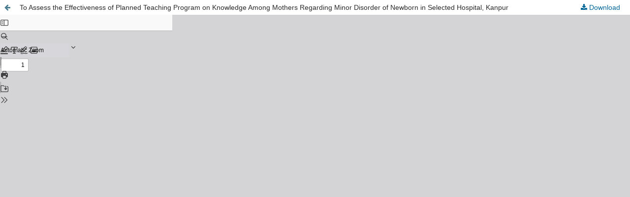

--- FILE ---
content_type: text/html; charset=utf-8
request_url: https://journal.ijresm.com/index.php/ijresm/article/view/1825/1764
body_size: 1534
content:
<!DOCTYPE html>
<html lang="en" xml:lang="en">
<head>
	<meta http-equiv="Content-Type" content="text/html; charset=utf-8" />
	<meta name="viewport" content="width=device-width, initial-scale=1.0" />
	<title>
			View of To Assess the Effectiveness of Planned Teaching Program on Knowledge Among Mothers Regarding Minor Disorder of Newborn in Selected Hospital, Kanpur
		</title>

	
<link rel="icon" href="https://journal.ijresm.com/public/journals/1/favicon_en_US.png" />
<meta name="generator" content="Open Journal Systems 3.5.0.1" />
<meta name="google-site-verification" content="9L47C2Mt9vk7roiCY2eYCaBwDrnmxKGEoPPkq5vRmcU" />


	<link rel="stylesheet" href="https://journal.ijresm.com/index.php/ijresm/$$$call$$$/page/page/css?name=stylesheet" type="text/css" /><link rel="stylesheet" href="https://journal.ijresm.com/lib/pkp/styles/fontawesome/fontawesome.css?v=3.5.0.1" type="text/css" /><link rel="stylesheet" href="https://journal.ijresm.com/plugins/themes/default/js/lib/swiper/swiper-bundle.min.css?v=3.5.0.1" type="text/css" /><link rel="stylesheet" href="https://journal.ijresm.com/public/journals/1/styleSheet.css?d=2025-08-31+16%3A09%3A04" type="text/css" />
	<script src="https://journal.ijresm.com/js/build/jquery/jquery.min.js?v=3.5.0.1" type="text/javascript"></script><script src="https://journal.ijresm.com/js/build/jquery-ui/jquery-ui.min.js?v=3.5.0.1" type="text/javascript"></script><script src="https://journal.ijresm.com/plugins/themes/default/js/lib/popper/popper.js?v=3.5.0.1" type="text/javascript"></script><script src="https://journal.ijresm.com/plugins/themes/default/js/lib/bootstrap/util.js?v=3.5.0.1" type="text/javascript"></script><script src="https://journal.ijresm.com/plugins/themes/default/js/lib/bootstrap/dropdown.js?v=3.5.0.1" type="text/javascript"></script><script src="https://journal.ijresm.com/plugins/themes/default/js/lib/swiper/swiper-bundle.min.js?v=3.5.0.1" type="text/javascript"></script><script type="text/javascript">var pkpDefaultThemeI18N = {"nextSlide":"Next slide","prevSlide":"Previous slide"}</script><script src="https://journal.ijresm.com/plugins/themes/default/js/main.js?v=3.5.0.1" type="text/javascript"></script><script type="text/javascript">
(function (w, d, s, l, i) { w[l] = w[l] || []; var f = d.getElementsByTagName(s)[0],
j = d.createElement(s), dl = l != 'dataLayer' ? '&l=' + l : ''; j.async = true;
j.src = 'https://www.googletagmanager.com/gtag/js?id=' + i + dl; f.parentNode.insertBefore(j, f);
function gtag(){dataLayer.push(arguments)}; gtag('js', new Date()); gtag('config', i); })
(window, document, 'script', 'dataLayer', 'UA-109651675-2');
</script>
</head>
<body class="pkp_page_article pkp_op_view">

		<header class="header_view">

		<a href="https://journal.ijresm.com/index.php/ijresm/article/view/1825" class="return">
			<span class="pkp_screen_reader">
									Return to Issue Details
							</span>
		</a>

		<a href="https://journal.ijresm.com/index.php/ijresm/article/view/1825" class="title">
							To Assess the Effectiveness of Planned Teaching Program on Knowledge Among Mothers Regarding Minor Disorder of Newborn in Selected Hospital, Kanpur
					</a>

		<a href="https://journal.ijresm.com/index.php/ijresm/article/download/1825/1764/2372" class="download" download="download">
			<span class="label">
				Download
			</span>
			<span class="pkp_screen_reader">
				Download PDF
			</span>
		</a>

	</header>

	<script type="text/javascript">
		// Creating iframe's src in JS instead of Smarty so that EZProxy-using sites can find our domain in $pdfUrl and do their rewrites on it.
		$(document).ready(function() {
			var urlBase = "https://journal.ijresm.com/plugins/generic/pdfJsViewer/pdf.js/web/viewer.html?file=";
			var pdfUrl = "https://journal.ijresm.com/index.php/ijresm/article/download/1825/1764/2372";
			$("#pdfCanvasContainer > iframe").attr("src", urlBase + encodeURIComponent(pdfUrl));
		});
	</script>

	<div id="pdfCanvasContainer" class="galley_view">
				<iframe src="" width="100%" height="100%" style="min-height: 500px;" title="PDF of To Assess the Effectiveness of Planned Teaching Program on Knowledge Among Mothers Regarding Minor Disorder of Newborn in Selected Hospital, Kanpur" allow="fullscreen" webkitallowfullscreen="webkitallowfullscreen"></iframe>
	</div>
	
</body>
</html>
